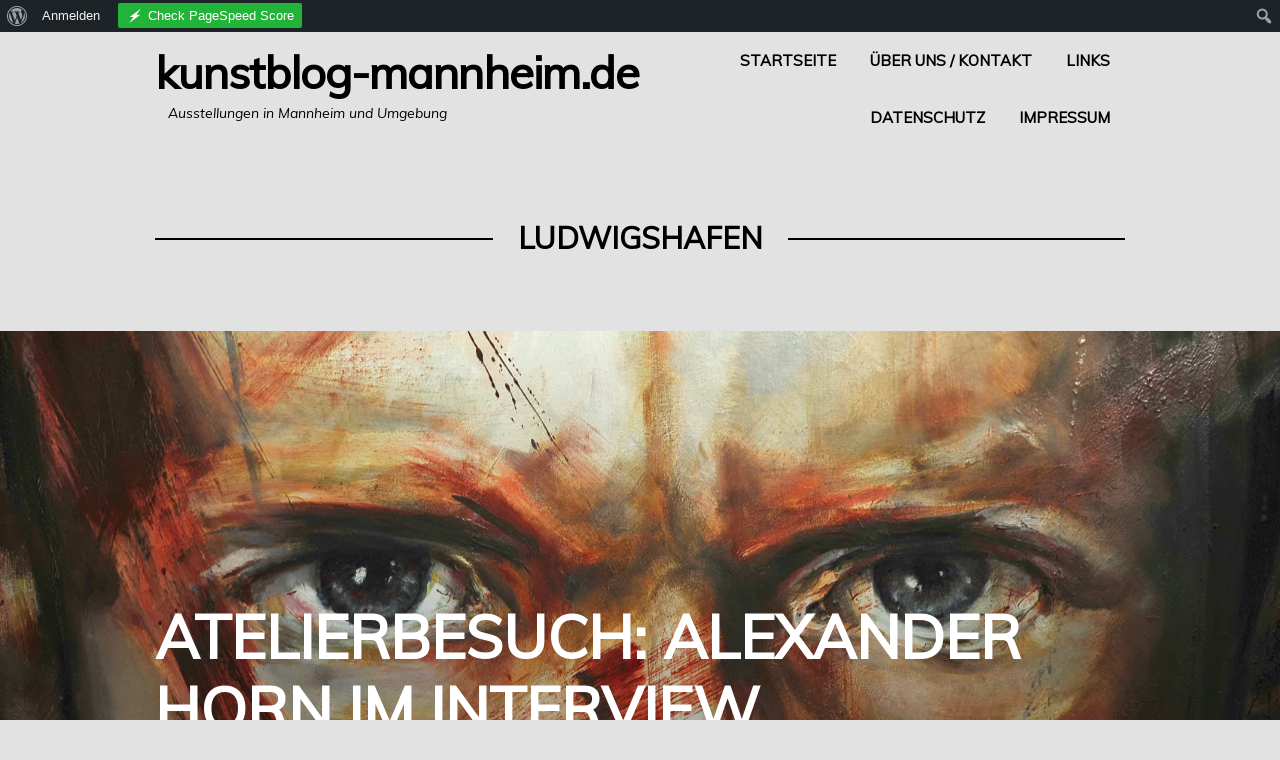

--- FILE ---
content_type: text/html; charset=UTF-8
request_url: http://www.kunstblog-mannheim.de/tag/ludwigshafen/
body_size: 13519
content:
<!DOCTYPE html>
<html lang="de">
<head>
<meta charset="UTF-8">
<meta name="viewport" content="width=device-width, initial-scale=1">
<link rel="profile" href="http://gmpg.org/xfn/11">
<link rel="pingback" href="http://www.kunstblog-mannheim.de/xmlrpc.php">

<meta name='robots' content='index, follow, max-image-preview:large, max-snippet:-1, max-video-preview:-1' />

	<!-- This site is optimized with the Yoast SEO plugin v26.8 - https://yoast.com/product/yoast-seo-wordpress/ -->
	<title>Ludwigshafen Archive - Kunstblog-Mannheim.de</title>
	<link rel="canonical" href="http://www.kunstblog-mannheim.de/tag/ludwigshafen/" class="yoast-seo-meta-tag" />
	<meta property="og:locale" content="de_DE" class="yoast-seo-meta-tag" />
	<meta property="og:type" content="article" class="yoast-seo-meta-tag" />
	<meta property="og:title" content="Ludwigshafen Archive - Kunstblog-Mannheim.de" class="yoast-seo-meta-tag" />
	<meta property="og:url" content="http://www.kunstblog-mannheim.de/tag/ludwigshafen/" class="yoast-seo-meta-tag" />
	<meta property="og:site_name" content="Kunstblog-Mannheim.de" class="yoast-seo-meta-tag" />
	<meta name="twitter:card" content="summary_large_image" class="yoast-seo-meta-tag" />
	<script type="application/ld+json" class="yoast-schema-graph">{"@context":"https://schema.org","@graph":[{"@type":"CollectionPage","@id":"http://www.kunstblog-mannheim.de/tag/ludwigshafen/","url":"http://www.kunstblog-mannheim.de/tag/ludwigshafen/","name":"Ludwigshafen Archive - Kunstblog-Mannheim.de","isPartOf":{"@id":"https://www.kunstblog-mannheim.de/#website"},"primaryImageOfPage":{"@id":"http://www.kunstblog-mannheim.de/tag/ludwigshafen/#primaryimage"},"image":{"@id":"http://www.kunstblog-mannheim.de/tag/ludwigshafen/#primaryimage"},"thumbnailUrl":"https://i0.wp.com/www.kunstblog-mannheim.de/wp-content/uploads/2016/09/DSC4727.jpg?fit=4288%2C2848","breadcrumb":{"@id":"http://www.kunstblog-mannheim.de/tag/ludwigshafen/#breadcrumb"},"inLanguage":"de"},{"@type":"ImageObject","inLanguage":"de","@id":"http://www.kunstblog-mannheim.de/tag/ludwigshafen/#primaryimage","url":"https://i0.wp.com/www.kunstblog-mannheim.de/wp-content/uploads/2016/09/DSC4727.jpg?fit=4288%2C2848","contentUrl":"https://i0.wp.com/www.kunstblog-mannheim.de/wp-content/uploads/2016/09/DSC4727.jpg?fit=4288%2C2848","width":4288,"height":2848,"caption":"Atelier Ludwigshafen"},{"@type":"BreadcrumbList","@id":"http://www.kunstblog-mannheim.de/tag/ludwigshafen/#breadcrumb","itemListElement":[{"@type":"ListItem","position":1,"name":"Startseite","item":"https://www.kunstblog-mannheim.de/"},{"@type":"ListItem","position":2,"name":"Ludwigshafen"}]},{"@type":"WebSite","@id":"https://www.kunstblog-mannheim.de/#website","url":"https://www.kunstblog-mannheim.de/","name":"Kunstblog-Mannheim.de","description":"Ausstellungen in Mannheim und Umgebung","publisher":{"@id":"https://www.kunstblog-mannheim.de/#/schema/person/6f723b0fac4e9bed18a4c583daf7814c"},"potentialAction":[{"@type":"SearchAction","target":{"@type":"EntryPoint","urlTemplate":"https://www.kunstblog-mannheim.de/?s={search_term_string}"},"query-input":{"@type":"PropertyValueSpecification","valueRequired":true,"valueName":"search_term_string"}}],"inLanguage":"de"},{"@type":["Person","Organization"],"@id":"https://www.kunstblog-mannheim.de/#/schema/person/6f723b0fac4e9bed18a4c583daf7814c","name":"MichaUli","image":{"@type":"ImageObject","inLanguage":"de","@id":"https://www.kunstblog-mannheim.de/#/schema/person/image/","url":"//www.gravatar.com/avatar/4df662879f843054c2096bfef0aa7f75?s=96&#038;r=g&#038;d=mm","contentUrl":"//www.gravatar.com/avatar/4df662879f843054c2096bfef0aa7f75?s=96&#038;r=g&#038;d=mm","caption":"MichaUli"},"logo":{"@id":"https://www.kunstblog-mannheim.de/#/schema/person/image/"},"sameAs":["https://www.facebook.com/kunstblogmannheim","@kunstblog_mannheim"]}]}</script>
	<!-- / Yoast SEO plugin. -->


<link rel='dns-prefetch' href='//secure.gravatar.com' />
<link rel='dns-prefetch' href='//stats.wp.com' />
<link rel='dns-prefetch' href='//fonts.googleapis.com' />
<link rel='dns-prefetch' href='//v0.wordpress.com' />
<link rel='preconnect' href='//i0.wp.com' />
<link rel="alternate" type="application/rss+xml" title="Kunstblog-Mannheim.de &raquo; Feed" href="http://www.kunstblog-mannheim.de/feed/" />
<link rel="alternate" type="application/rss+xml" title="Kunstblog-Mannheim.de &raquo; Kommentar-Feed" href="http://www.kunstblog-mannheim.de/comments/feed/" />
<link rel="alternate" type="application/rss+xml" title="Kunstblog-Mannheim.de &raquo; Schlagwort-Feed zu Ludwigshafen" href="http://www.kunstblog-mannheim.de/tag/ludwigshafen/feed/" />
<style id='wp-img-auto-sizes-contain-inline-css' type='text/css'>
img:is([sizes=auto i],[sizes^="auto," i]){contain-intrinsic-size:3000px 1500px}
/*# sourceURL=wp-img-auto-sizes-contain-inline-css */
</style>
<link rel='stylesheet' id='twb-open-sans-css' href='https://fonts.googleapis.com/css?family=Open+Sans%3A300%2C400%2C500%2C600%2C700%2C800&#038;display=swap&#038;ver=6.9' type='text/css' media='all' />
<link rel='stylesheet' id='twbbwg-global-css' href='http://www.kunstblog-mannheim.de/wp-content/plugins/photo-gallery/booster/assets/css/global.css?ver=1.0.0' type='text/css' media='all' />
<link rel='stylesheet' id='dashicons-css' href='http://www.kunstblog-mannheim.de/wp-includes/css/dashicons.min.css?ver=6.9' type='text/css' media='all' />
<link rel='stylesheet' id='admin-bar-css' href='http://www.kunstblog-mannheim.de/wp-includes/css/admin-bar.min.css?ver=6.9' type='text/css' media='all' />
<style id='admin-bar-inline-css' type='text/css'>

		@media screen { html { margin-top: 32px !important; } }
		@media screen and ( max-width: 782px ) { html { margin-top: 46px !important; } }
	
@media print { #wpadminbar { display:none; } }

			.admin-bar {
				position: inherit !important;
				top: auto !important;
			}
			.admin-bar .goog-te-banner-frame {
				top: 32px !important
			}
			@media screen and (max-width: 782px) {
				.admin-bar .goog-te-banner-frame {
					top: 46px !important;
				}
			}
			@media screen and (max-width: 480px) {
				.admin-bar .goog-te-banner-frame {
					position: absolute;
				}
			}
		
/*# sourceURL=admin-bar-inline-css */
</style>
<style id='wp-emoji-styles-inline-css' type='text/css'>

	img.wp-smiley, img.emoji {
		display: inline !important;
		border: none !important;
		box-shadow: none !important;
		height: 1em !important;
		width: 1em !important;
		margin: 0 0.07em !important;
		vertical-align: -0.1em !important;
		background: none !important;
		padding: 0 !important;
	}
/*# sourceURL=wp-emoji-styles-inline-css */
</style>
<style id='wp-block-library-inline-css' type='text/css'>
:root{--wp-block-synced-color:#7a00df;--wp-block-synced-color--rgb:122,0,223;--wp-bound-block-color:var(--wp-block-synced-color);--wp-editor-canvas-background:#ddd;--wp-admin-theme-color:#007cba;--wp-admin-theme-color--rgb:0,124,186;--wp-admin-theme-color-darker-10:#006ba1;--wp-admin-theme-color-darker-10--rgb:0,107,160.5;--wp-admin-theme-color-darker-20:#005a87;--wp-admin-theme-color-darker-20--rgb:0,90,135;--wp-admin-border-width-focus:2px}@media (min-resolution:192dpi){:root{--wp-admin-border-width-focus:1.5px}}.wp-element-button{cursor:pointer}:root .has-very-light-gray-background-color{background-color:#eee}:root .has-very-dark-gray-background-color{background-color:#313131}:root .has-very-light-gray-color{color:#eee}:root .has-very-dark-gray-color{color:#313131}:root .has-vivid-green-cyan-to-vivid-cyan-blue-gradient-background{background:linear-gradient(135deg,#00d084,#0693e3)}:root .has-purple-crush-gradient-background{background:linear-gradient(135deg,#34e2e4,#4721fb 50%,#ab1dfe)}:root .has-hazy-dawn-gradient-background{background:linear-gradient(135deg,#faaca8,#dad0ec)}:root .has-subdued-olive-gradient-background{background:linear-gradient(135deg,#fafae1,#67a671)}:root .has-atomic-cream-gradient-background{background:linear-gradient(135deg,#fdd79a,#004a59)}:root .has-nightshade-gradient-background{background:linear-gradient(135deg,#330968,#31cdcf)}:root .has-midnight-gradient-background{background:linear-gradient(135deg,#020381,#2874fc)}:root{--wp--preset--font-size--normal:16px;--wp--preset--font-size--huge:42px}.has-regular-font-size{font-size:1em}.has-larger-font-size{font-size:2.625em}.has-normal-font-size{font-size:var(--wp--preset--font-size--normal)}.has-huge-font-size{font-size:var(--wp--preset--font-size--huge)}.has-text-align-center{text-align:center}.has-text-align-left{text-align:left}.has-text-align-right{text-align:right}.has-fit-text{white-space:nowrap!important}#end-resizable-editor-section{display:none}.aligncenter{clear:both}.items-justified-left{justify-content:flex-start}.items-justified-center{justify-content:center}.items-justified-right{justify-content:flex-end}.items-justified-space-between{justify-content:space-between}.screen-reader-text{border:0;clip-path:inset(50%);height:1px;margin:-1px;overflow:hidden;padding:0;position:absolute;width:1px;word-wrap:normal!important}.screen-reader-text:focus{background-color:#ddd;clip-path:none;color:#444;display:block;font-size:1em;height:auto;left:5px;line-height:normal;padding:15px 23px 14px;text-decoration:none;top:5px;width:auto;z-index:100000}html :where(.has-border-color){border-style:solid}html :where([style*=border-top-color]){border-top-style:solid}html :where([style*=border-right-color]){border-right-style:solid}html :where([style*=border-bottom-color]){border-bottom-style:solid}html :where([style*=border-left-color]){border-left-style:solid}html :where([style*=border-width]){border-style:solid}html :where([style*=border-top-width]){border-top-style:solid}html :where([style*=border-right-width]){border-right-style:solid}html :where([style*=border-bottom-width]){border-bottom-style:solid}html :where([style*=border-left-width]){border-left-style:solid}html :where(img[class*=wp-image-]){height:auto;max-width:100%}:where(figure){margin:0 0 1em}html :where(.is-position-sticky){--wp-admin--admin-bar--position-offset:var(--wp-admin--admin-bar--height,0px)}@media screen and (max-width:600px){html :where(.is-position-sticky){--wp-admin--admin-bar--position-offset:0px}}

/*# sourceURL=wp-block-library-inline-css */
</style><style id='global-styles-inline-css' type='text/css'>
:root{--wp--preset--aspect-ratio--square: 1;--wp--preset--aspect-ratio--4-3: 4/3;--wp--preset--aspect-ratio--3-4: 3/4;--wp--preset--aspect-ratio--3-2: 3/2;--wp--preset--aspect-ratio--2-3: 2/3;--wp--preset--aspect-ratio--16-9: 16/9;--wp--preset--aspect-ratio--9-16: 9/16;--wp--preset--color--black: #000000;--wp--preset--color--cyan-bluish-gray: #abb8c3;--wp--preset--color--white: #ffffff;--wp--preset--color--pale-pink: #f78da7;--wp--preset--color--vivid-red: #cf2e2e;--wp--preset--color--luminous-vivid-orange: #ff6900;--wp--preset--color--luminous-vivid-amber: #fcb900;--wp--preset--color--light-green-cyan: #7bdcb5;--wp--preset--color--vivid-green-cyan: #00d084;--wp--preset--color--pale-cyan-blue: #8ed1fc;--wp--preset--color--vivid-cyan-blue: #0693e3;--wp--preset--color--vivid-purple: #9b51e0;--wp--preset--gradient--vivid-cyan-blue-to-vivid-purple: linear-gradient(135deg,rgb(6,147,227) 0%,rgb(155,81,224) 100%);--wp--preset--gradient--light-green-cyan-to-vivid-green-cyan: linear-gradient(135deg,rgb(122,220,180) 0%,rgb(0,208,130) 100%);--wp--preset--gradient--luminous-vivid-amber-to-luminous-vivid-orange: linear-gradient(135deg,rgb(252,185,0) 0%,rgb(255,105,0) 100%);--wp--preset--gradient--luminous-vivid-orange-to-vivid-red: linear-gradient(135deg,rgb(255,105,0) 0%,rgb(207,46,46) 100%);--wp--preset--gradient--very-light-gray-to-cyan-bluish-gray: linear-gradient(135deg,rgb(238,238,238) 0%,rgb(169,184,195) 100%);--wp--preset--gradient--cool-to-warm-spectrum: linear-gradient(135deg,rgb(74,234,220) 0%,rgb(151,120,209) 20%,rgb(207,42,186) 40%,rgb(238,44,130) 60%,rgb(251,105,98) 80%,rgb(254,248,76) 100%);--wp--preset--gradient--blush-light-purple: linear-gradient(135deg,rgb(255,206,236) 0%,rgb(152,150,240) 100%);--wp--preset--gradient--blush-bordeaux: linear-gradient(135deg,rgb(254,205,165) 0%,rgb(254,45,45) 50%,rgb(107,0,62) 100%);--wp--preset--gradient--luminous-dusk: linear-gradient(135deg,rgb(255,203,112) 0%,rgb(199,81,192) 50%,rgb(65,88,208) 100%);--wp--preset--gradient--pale-ocean: linear-gradient(135deg,rgb(255,245,203) 0%,rgb(182,227,212) 50%,rgb(51,167,181) 100%);--wp--preset--gradient--electric-grass: linear-gradient(135deg,rgb(202,248,128) 0%,rgb(113,206,126) 100%);--wp--preset--gradient--midnight: linear-gradient(135deg,rgb(2,3,129) 0%,rgb(40,116,252) 100%);--wp--preset--font-size--small: 13px;--wp--preset--font-size--medium: 20px;--wp--preset--font-size--large: 36px;--wp--preset--font-size--x-large: 42px;--wp--preset--spacing--20: 0.44rem;--wp--preset--spacing--30: 0.67rem;--wp--preset--spacing--40: 1rem;--wp--preset--spacing--50: 1.5rem;--wp--preset--spacing--60: 2.25rem;--wp--preset--spacing--70: 3.38rem;--wp--preset--spacing--80: 5.06rem;--wp--preset--shadow--natural: 6px 6px 9px rgba(0, 0, 0, 0.2);--wp--preset--shadow--deep: 12px 12px 50px rgba(0, 0, 0, 0.4);--wp--preset--shadow--sharp: 6px 6px 0px rgba(0, 0, 0, 0.2);--wp--preset--shadow--outlined: 6px 6px 0px -3px rgb(255, 255, 255), 6px 6px rgb(0, 0, 0);--wp--preset--shadow--crisp: 6px 6px 0px rgb(0, 0, 0);}:where(.is-layout-flex){gap: 0.5em;}:where(.is-layout-grid){gap: 0.5em;}body .is-layout-flex{display: flex;}.is-layout-flex{flex-wrap: wrap;align-items: center;}.is-layout-flex > :is(*, div){margin: 0;}body .is-layout-grid{display: grid;}.is-layout-grid > :is(*, div){margin: 0;}:where(.wp-block-columns.is-layout-flex){gap: 2em;}:where(.wp-block-columns.is-layout-grid){gap: 2em;}:where(.wp-block-post-template.is-layout-flex){gap: 1.25em;}:where(.wp-block-post-template.is-layout-grid){gap: 1.25em;}.has-black-color{color: var(--wp--preset--color--black) !important;}.has-cyan-bluish-gray-color{color: var(--wp--preset--color--cyan-bluish-gray) !important;}.has-white-color{color: var(--wp--preset--color--white) !important;}.has-pale-pink-color{color: var(--wp--preset--color--pale-pink) !important;}.has-vivid-red-color{color: var(--wp--preset--color--vivid-red) !important;}.has-luminous-vivid-orange-color{color: var(--wp--preset--color--luminous-vivid-orange) !important;}.has-luminous-vivid-amber-color{color: var(--wp--preset--color--luminous-vivid-amber) !important;}.has-light-green-cyan-color{color: var(--wp--preset--color--light-green-cyan) !important;}.has-vivid-green-cyan-color{color: var(--wp--preset--color--vivid-green-cyan) !important;}.has-pale-cyan-blue-color{color: var(--wp--preset--color--pale-cyan-blue) !important;}.has-vivid-cyan-blue-color{color: var(--wp--preset--color--vivid-cyan-blue) !important;}.has-vivid-purple-color{color: var(--wp--preset--color--vivid-purple) !important;}.has-black-background-color{background-color: var(--wp--preset--color--black) !important;}.has-cyan-bluish-gray-background-color{background-color: var(--wp--preset--color--cyan-bluish-gray) !important;}.has-white-background-color{background-color: var(--wp--preset--color--white) !important;}.has-pale-pink-background-color{background-color: var(--wp--preset--color--pale-pink) !important;}.has-vivid-red-background-color{background-color: var(--wp--preset--color--vivid-red) !important;}.has-luminous-vivid-orange-background-color{background-color: var(--wp--preset--color--luminous-vivid-orange) !important;}.has-luminous-vivid-amber-background-color{background-color: var(--wp--preset--color--luminous-vivid-amber) !important;}.has-light-green-cyan-background-color{background-color: var(--wp--preset--color--light-green-cyan) !important;}.has-vivid-green-cyan-background-color{background-color: var(--wp--preset--color--vivid-green-cyan) !important;}.has-pale-cyan-blue-background-color{background-color: var(--wp--preset--color--pale-cyan-blue) !important;}.has-vivid-cyan-blue-background-color{background-color: var(--wp--preset--color--vivid-cyan-blue) !important;}.has-vivid-purple-background-color{background-color: var(--wp--preset--color--vivid-purple) !important;}.has-black-border-color{border-color: var(--wp--preset--color--black) !important;}.has-cyan-bluish-gray-border-color{border-color: var(--wp--preset--color--cyan-bluish-gray) !important;}.has-white-border-color{border-color: var(--wp--preset--color--white) !important;}.has-pale-pink-border-color{border-color: var(--wp--preset--color--pale-pink) !important;}.has-vivid-red-border-color{border-color: var(--wp--preset--color--vivid-red) !important;}.has-luminous-vivid-orange-border-color{border-color: var(--wp--preset--color--luminous-vivid-orange) !important;}.has-luminous-vivid-amber-border-color{border-color: var(--wp--preset--color--luminous-vivid-amber) !important;}.has-light-green-cyan-border-color{border-color: var(--wp--preset--color--light-green-cyan) !important;}.has-vivid-green-cyan-border-color{border-color: var(--wp--preset--color--vivid-green-cyan) !important;}.has-pale-cyan-blue-border-color{border-color: var(--wp--preset--color--pale-cyan-blue) !important;}.has-vivid-cyan-blue-border-color{border-color: var(--wp--preset--color--vivid-cyan-blue) !important;}.has-vivid-purple-border-color{border-color: var(--wp--preset--color--vivid-purple) !important;}.has-vivid-cyan-blue-to-vivid-purple-gradient-background{background: var(--wp--preset--gradient--vivid-cyan-blue-to-vivid-purple) !important;}.has-light-green-cyan-to-vivid-green-cyan-gradient-background{background: var(--wp--preset--gradient--light-green-cyan-to-vivid-green-cyan) !important;}.has-luminous-vivid-amber-to-luminous-vivid-orange-gradient-background{background: var(--wp--preset--gradient--luminous-vivid-amber-to-luminous-vivid-orange) !important;}.has-luminous-vivid-orange-to-vivid-red-gradient-background{background: var(--wp--preset--gradient--luminous-vivid-orange-to-vivid-red) !important;}.has-very-light-gray-to-cyan-bluish-gray-gradient-background{background: var(--wp--preset--gradient--very-light-gray-to-cyan-bluish-gray) !important;}.has-cool-to-warm-spectrum-gradient-background{background: var(--wp--preset--gradient--cool-to-warm-spectrum) !important;}.has-blush-light-purple-gradient-background{background: var(--wp--preset--gradient--blush-light-purple) !important;}.has-blush-bordeaux-gradient-background{background: var(--wp--preset--gradient--blush-bordeaux) !important;}.has-luminous-dusk-gradient-background{background: var(--wp--preset--gradient--luminous-dusk) !important;}.has-pale-ocean-gradient-background{background: var(--wp--preset--gradient--pale-ocean) !important;}.has-electric-grass-gradient-background{background: var(--wp--preset--gradient--electric-grass) !important;}.has-midnight-gradient-background{background: var(--wp--preset--gradient--midnight) !important;}.has-small-font-size{font-size: var(--wp--preset--font-size--small) !important;}.has-medium-font-size{font-size: var(--wp--preset--font-size--medium) !important;}.has-large-font-size{font-size: var(--wp--preset--font-size--large) !important;}.has-x-large-font-size{font-size: var(--wp--preset--font-size--x-large) !important;}
/*# sourceURL=global-styles-inline-css */
</style>

<style id='classic-theme-styles-inline-css' type='text/css'>
/*! This file is auto-generated */
.wp-block-button__link{color:#fff;background-color:#32373c;border-radius:9999px;box-shadow:none;text-decoration:none;padding:calc(.667em + 2px) calc(1.333em + 2px);font-size:1.125em}.wp-block-file__button{background:#32373c;color:#fff;text-decoration:none}
/*# sourceURL=/wp-includes/css/classic-themes.min.css */
</style>
<link rel='stylesheet' id='bp-admin-bar-css' href='http://www.kunstblog-mannheim.de/wp-content/plugins/buddypress/bp-core/css/admin-bar.min.css?ver=14.4.0' type='text/css' media='all' />
<link rel='stylesheet' id='bwg_fonts-css' href='http://www.kunstblog-mannheim.de/wp-content/plugins/photo-gallery/css/bwg-fonts/fonts.css?ver=0.0.1' type='text/css' media='all' />
<link rel='stylesheet' id='sumoselect-css' href='http://www.kunstblog-mannheim.de/wp-content/plugins/photo-gallery/css/sumoselect.min.css?ver=3.4.6' type='text/css' media='all' />
<link rel='stylesheet' id='mCustomScrollbar-css' href='http://www.kunstblog-mannheim.de/wp-content/plugins/photo-gallery/css/jquery.mCustomScrollbar.min.css?ver=3.1.5' type='text/css' media='all' />
<link rel='stylesheet' id='bwg_frontend-css' href='http://www.kunstblog-mannheim.de/wp-content/plugins/photo-gallery/css/styles.min.css?ver=1.8.37' type='text/css' media='all' />
<link rel='stylesheet' id='blink-google-fonts-css' href='//fonts.googleapis.com/css?family=Muli%3Aregular%2Citalic%26subset%3Dlatin%2Clatin&#038;ver=1.0.6' type='text/css' media='all' />
<link rel='stylesheet' id='genericons-css' href='http://www.kunstblog-mannheim.de/wp-content/plugins/jetpack/_inc/genericons/genericons/genericons.css?ver=3.1' type='text/css' media='all' />
<link rel='stylesheet' id='blink-style-css' href='http://www.kunstblog-mannheim.de/wp-content/themes/blink/style.css?ver=1.0.6' type='text/css' media='screen' />
<script type="text/javascript" src="http://www.kunstblog-mannheim.de/wp-includes/js/jquery/jquery.min.js?ver=3.7.1" id="jquery-core-js"></script>
<script type="text/javascript" src="http://www.kunstblog-mannheim.de/wp-includes/js/jquery/jquery-migrate.min.js?ver=3.4.1" id="jquery-migrate-js"></script>
<script type="text/javascript" src="http://www.kunstblog-mannheim.de/wp-content/plugins/photo-gallery/booster/assets/js/circle-progress.js?ver=1.2.2" id="twbbwg-circle-js"></script>
<script type="text/javascript" id="twbbwg-global-js-extra">
/* <![CDATA[ */
var twb = {"nonce":"3f6c4414b7","ajax_url":"http://www.kunstblog-mannheim.de/wp-admin/admin-ajax.php","plugin_url":"http://www.kunstblog-mannheim.de/wp-content/plugins/photo-gallery/booster","href":"http://www.kunstblog-mannheim.de/wp-admin/admin.php?page=twbbwg_photo-gallery"};
var twb = {"nonce":"3f6c4414b7","ajax_url":"http://www.kunstblog-mannheim.de/wp-admin/admin-ajax.php","plugin_url":"http://www.kunstblog-mannheim.de/wp-content/plugins/photo-gallery/booster","href":"http://www.kunstblog-mannheim.de/wp-admin/admin.php?page=twbbwg_photo-gallery"};
//# sourceURL=twbbwg-global-js-extra
/* ]]> */
</script>
<script type="text/javascript" src="http://www.kunstblog-mannheim.de/wp-content/plugins/photo-gallery/booster/assets/js/global.js?ver=1.0.0" id="twbbwg-global-js"></script>
<script type="text/javascript" src="http://www.kunstblog-mannheim.de/wp-content/plugins/photo-gallery/js/jquery.sumoselect.min.js?ver=3.4.6" id="sumoselect-js"></script>
<script type="text/javascript" src="http://www.kunstblog-mannheim.de/wp-content/plugins/photo-gallery/js/tocca.min.js?ver=2.0.9" id="bwg_mobile-js"></script>
<script type="text/javascript" src="http://www.kunstblog-mannheim.de/wp-content/plugins/photo-gallery/js/jquery.mCustomScrollbar.concat.min.js?ver=3.1.5" id="mCustomScrollbar-js"></script>
<script type="text/javascript" src="http://www.kunstblog-mannheim.de/wp-content/plugins/photo-gallery/js/jquery.fullscreen.min.js?ver=0.6.0" id="jquery-fullscreen-js"></script>
<script type="text/javascript" id="bwg_frontend-js-extra">
/* <![CDATA[ */
var bwg_objectsL10n = {"bwg_field_required":"Feld ist erforderlich.","bwg_mail_validation":"Dies ist keine g\u00fcltige E-Mail-Adresse.","bwg_search_result":"Es gibt keine Bilder, die deiner Suche entsprechen.","bwg_select_tag":"Select Tag","bwg_order_by":"Order By","bwg_search":"Suchen","bwg_show_ecommerce":"Show Ecommerce","bwg_hide_ecommerce":"Hide Ecommerce","bwg_show_comments":"Kommentare anzeigen","bwg_hide_comments":"Kommentare ausblenden","bwg_restore":"Wiederherstellen","bwg_maximize":"Maximieren","bwg_fullscreen":"Vollbild","bwg_exit_fullscreen":"Vollbild verlassen","bwg_search_tag":"SEARCH...","bwg_tag_no_match":"No tags found","bwg_all_tags_selected":"All tags selected","bwg_tags_selected":"tags selected","play":"Wiedergeben","pause":"Pause","is_pro":"","bwg_play":"Wiedergeben","bwg_pause":"Pause","bwg_hide_info":"Info ausblenden","bwg_show_info":"Info anzeigen","bwg_hide_rating":"Hide rating","bwg_show_rating":"Show rating","ok":"Ok","cancel":"Cancel","select_all":"Select all","lazy_load":"0","lazy_loader":"http://www.kunstblog-mannheim.de/wp-content/plugins/photo-gallery/images/ajax_loader.png","front_ajax":"0","bwg_tag_see_all":"see all tags","bwg_tag_see_less":"see less tags"};
//# sourceURL=bwg_frontend-js-extra
/* ]]> */
</script>
<script type="text/javascript" src="http://www.kunstblog-mannheim.de/wp-content/plugins/photo-gallery/js/scripts.min.js?ver=1.8.37" id="bwg_frontend-js"></script>
<script type="text/javascript" src="http://www.kunstblog-mannheim.de/wp-content/plugins/stop-user-enumeration/frontend/js/frontend.js?ver=1.7.5" id="stop-user-enumeration-js" defer="defer" data-wp-strategy="defer"></script>
<link rel="https://api.w.org/" href="http://www.kunstblog-mannheim.de/wp-json/" /><link rel="alternate" title="JSON" type="application/json" href="http://www.kunstblog-mannheim.de/wp-json/wp/v2/tags/144" /><link rel="EditURI" type="application/rsd+xml" title="RSD" href="http://www.kunstblog-mannheim.de/xmlrpc.php?rsd" />
<meta name="generator" content="WordPress 6.9" />

	<script type="text/javascript">var ajaxurl = 'http://www.kunstblog-mannheim.de/wp-admin/admin-ajax.php';</script>

<style>[class*=" icon-oc-"],[class^=icon-oc-]{speak:none;font-style:normal;font-weight:400;font-variant:normal;text-transform:none;line-height:1;-webkit-font-smoothing:antialiased;-moz-osx-font-smoothing:grayscale}.icon-oc-one-com-white-32px-fill:before{content:"901"}.icon-oc-one-com:before{content:"900"}#one-com-icon,.toplevel_page_onecom-wp .wp-menu-image{speak:none;display:flex;align-items:center;justify-content:center;text-transform:none;line-height:1;-webkit-font-smoothing:antialiased;-moz-osx-font-smoothing:grayscale}.onecom-wp-admin-bar-item>a,.toplevel_page_onecom-wp>.wp-menu-name{font-size:16px;font-weight:400;line-height:1}.toplevel_page_onecom-wp>.wp-menu-name img{width:69px;height:9px;}.wp-submenu-wrap.wp-submenu>.wp-submenu-head>img{width:88px;height:auto}.onecom-wp-admin-bar-item>a img{height:7px!important}.onecom-wp-admin-bar-item>a img,.toplevel_page_onecom-wp>.wp-menu-name img{opacity:.8}.onecom-wp-admin-bar-item.hover>a img,.toplevel_page_onecom-wp.wp-has-current-submenu>.wp-menu-name img,li.opensub>a.toplevel_page_onecom-wp>.wp-menu-name img{opacity:1}#one-com-icon:before,.onecom-wp-admin-bar-item>a:before,.toplevel_page_onecom-wp>.wp-menu-image:before{content:'';position:static!important;background-color:rgba(240,245,250,.4);border-radius:102px;width:18px;height:18px;padding:0!important}.onecom-wp-admin-bar-item>a:before{width:14px;height:14px}.onecom-wp-admin-bar-item.hover>a:before,.toplevel_page_onecom-wp.opensub>a>.wp-menu-image:before,.toplevel_page_onecom-wp.wp-has-current-submenu>.wp-menu-image:before{background-color:#76b82a}.onecom-wp-admin-bar-item>a{display:inline-flex!important;align-items:center;justify-content:center}#one-com-logo-wrapper{font-size:4em}#one-com-icon{vertical-align:middle}.imagify-welcome{display:none !important;}</style>		<style>

			.ocuc_toggle_settings.ocuc_setting_is_on > a > span {
				color: #E85E0F;
			}

			.ocuc_toggle_settings.ocuc_setting_is_on > a:hover > span {
				color: #72AEE6;
			}

			.ocuc_toggle_settings.ocuc_setting_is_on > a::before {
				content: url(http://www.kunstblog-mannheim.de/wp-content/plugins/onecom-under-construction/assets/images/ocuc-on.svg);
			}

			.ocuc_toggle_settings.ocuc_setting_is_on > a:hover::before {
				content: url(http://www.kunstblog-mannheim.de/wp-content/plugins/onecom-under-construction/assets/images/ocuc-hover.svg);
			}

			.ocuc_toggle_settings.ocuc_setting_is_off > a::before {
				content: url(http://www.kunstblog-mannheim.de/wp-content/plugins/onecom-under-construction/assets/images/ocuc-off.svg);
			}

			.ocuc_toggle_settings.ocuc_setting_is_off > a:hover::before {
				content: url(http://www.kunstblog-mannheim.de/wp-content/plugins/onecom-under-construction/assets/images/ocuc-hover.svg);
			}

			.ocuc_toggle_settings.ocuc_setting_is_on > a::before,
			.ocuc_toggle_settings.ocuc_setting_is_off > a::before {
				margin-right: 10px !important;
				margin-top:2px;
				width:20px;
			}
		</style>
				<style>img#wpstats{display:none}</style>
		<style type="text/css">.recentcomments a{display:inline !important;padding:0 !important;margin:0 !important;}</style><style type="text/css" id="custom-background-css">
body.custom-background { background-color: #e2e2e2; }
</style>
	
<!-- Begin Blink Custom CSS -->
<style type="text/css" id="blink-custom-css">
.post-1160{background-image:url(https://i0.wp.com/www.kunstblog-mannheim.de/wp-content/uploads/2016/09/DSC4727.jpg?fit=1700%2C1129);}body.mce-content-body,.page-links span:not(.page-numbers),.block-title span:not(.page-numbers),.archive-title span:not(.page-numbers),.comments-area > .comment-respond .comment-reply-title span:not(.page-numbers){background-color:#e2e2e2;}.color-accent-text,a,#infinite-handle:hover span{color:#6eafa6;}body,button,.button,input,select,textarea{color:#000000;}h1,h2,h3,h4,h5,h6,th,label,button,.button,input[type="button"],input[type="reset"],input[type="submit"],.stag-button,.page-links,.tags-label,.entry-meta,.no-comments,.nav-links [rel],.main-navigation,.stag-toggle-title,.sticky-post-label,.menu-toggle__label,.comment-list .comment-author{font-family:"Muli","Helvetica Neue",Helvetica,Arial,sans-serif;}body,.font-body,input,select,textarea,.entry-subtitle{font-family:"Muli","Helvetica Neue",Helvetica,Arial,sans-serif;}
</style>
<!-- End Blink Custom CSS -->
<link rel="icon" href="https://i0.wp.com/www.kunstblog-mannheim.de/wp-content/uploads/2016/04/Kunstblog_f%C3%BCr-facebook_klein.jpg?fit=32%2C32" sizes="32x32" />
<link rel="icon" href="https://i0.wp.com/www.kunstblog-mannheim.de/wp-content/uploads/2016/04/Kunstblog_f%C3%BCr-facebook_klein.jpg?fit=192%2C192" sizes="192x192" />
<link rel="apple-touch-icon" href="https://i0.wp.com/www.kunstblog-mannheim.de/wp-content/uploads/2016/04/Kunstblog_f%C3%BCr-facebook_klein.jpg?fit=180%2C180" />
<meta name="msapplication-TileImage" content="https://i0.wp.com/www.kunstblog-mannheim.de/wp-content/uploads/2016/04/Kunstblog_f%C3%BCr-facebook_klein.jpg?fit=270%2C270" />
</head>

<body class="bp-legacy archive tag tag-ludwigshafen tag-144 admin-bar no-customize-support custom-background wp-theme-blink layout-odd">
<div id="page" class="hfeed site">
	<a class="skip-link screen-reader-text" href="#content">Skip to content</a>

	<header id="masthead" class="site-header" role="banner">
		<div class="inner-block">
			<div class="site-branding">
									<h1 class="site-title">
													<a href="http://www.kunstblog-mannheim.de/" rel="home">
								Kunstblog-Mannheim.de							</a>
											</h1>
											<span class="site-description">
							Ausstellungen in Mannheim und Umgebung						</span>
												</div>

			<button id="menu-toggle" class="menu-toggle">
				<span class="menu-toggle__label">Menu</span>
				<span class="genericon genericon-menu"></span>
			</button>

			<nav id="site-navigation" class="main-navigation" role="navigation">
				<ul id="menu-menu-1" class="primary-menu"><li id="menu-item-38" class="menu-item menu-item-type-custom menu-item-object-custom menu-item-home menu-item-38"><a href="http://www.kunstblog-mannheim.de/">Startseite</a></li>
<li id="menu-item-88" class="menu-item menu-item-type-post_type menu-item-object-page menu-item-88"><a href="http://www.kunstblog-mannheim.de/ueber-uns-2/">Über uns / Kontakt</a></li>
<li id="menu-item-102" class="menu-item menu-item-type-post_type menu-item-object-page menu-item-102"><a href="http://www.kunstblog-mannheim.de/links/">Links</a></li>
<li id="menu-item-39" class="menu-item menu-item-type-post_type menu-item-object-page menu-item-39"><a href="http://www.kunstblog-mannheim.de/datenschutz/">Datenschutz</a></li>
<li id="menu-item-40" class="menu-item menu-item-type-post_type menu-item-object-page menu-item-40"><a href="http://www.kunstblog-mannheim.de/impressum/">Impressum</a></li>
</ul>			</nav><!-- #site-navigation -->
		</div>
	</header><!-- #masthead -->

	<div id="content" class="site-content">

	<section id="primary" class="content-area">
		<main id="main" class="site-main posts-list" role="main">

		
			<header class="page-header">
				<h1 class="archive-title">
					<span>
					Ludwigshafen					</span>
				</h1>
							</header><!-- .page-header -->

						
				
<article id="post-1160" class="post-1160 post type-post status-publish format-standard has-post-thumbnail hentry category-atelierbesuch category-interview tag-alexander-horn tag-atelierbesuch tag-ludwigshafen tag-malerei post-grid">
	<div class="post-grid-content">
		<a href="http://www.kunstblog-mannheim.de/2016/09/05/atelierbesuch-alexander-horn-im-interview/" class="item-link"></a>

		<div class="text-container">
			<header class="entry-header">
				
				<h1 class="entry-title"><a href="http://www.kunstblog-mannheim.de/2016/09/05/atelierbesuch-alexander-horn-im-interview/" rel="bookmark">Atelierbesuch: Alexander Horn im Interview</a></h1>			</header><!-- .entry-header -->

			<footer class="entry-footer">
				<span class="posted-on">Published <a href="http://www.kunstblog-mannheim.de/2016/09/05/atelierbesuch-alexander-horn-im-interview/" rel="bookmark"><time class="entry-date published" datetime="2016-09-05T19:56:31+02:00">5. September 2016</time><time class="updated" datetime="2017-09-27T09:07:07+02:00">27. September 2017</time></a></span><span class="byline"> by <span class="author vcard"><a class="url fn n" href="http://www.kunstblog-mannheim.de/author/michauli/">MichaUli</a></span></span>
				<span class="cat-links">in <a href="http://www.kunstblog-mannheim.de/category/atelierbesuch/" rel="category tag">Atelierbesuch</a>, <a href="http://www.kunstblog-mannheim.de/category/interview/" rel="category tag">Interview</a></span><div><span class="comments-link"><a href="http://www.kunstblog-mannheim.de/2016/09/05/atelierbesuch-alexander-horn-im-interview/#respond">Leave a comment</a></span></div>			</footer><!-- .entry-footer -->
		</div>

		<div class="overlay"></div>
	</div>
</article><!-- #post-## -->

			
			
		
		</main><!-- #main -->
	</section><!-- #primary -->


	</div><!-- #content -->

	<footer id="colophon" class="site-footer" role="contentinfo">
		<div class="inner-block">
						<div class="widgets-container">
				<div id="footer-widgets-1" class="widget-area" role="complementary">
	<aside id="search-2" class="widget widget_search">
<form role="search" method="get" class="search-form" action="http://www.kunstblog-mannheim.de/">
	<label>
		<span class="screen-reader-text">Search for:</span>
		<input type="search" class="search-field" placeholder="Enter keyword and hit enter" value="" name="s" title="Search for:">
	</label>
	<button type="submit" class="search-submit">Search</button>
</form>
</aside>
		<aside id="recent-posts-2" class="widget widget_recent_entries">
		<h3 class="widget-title">Neueste Beiträge</h3>
		<ul>
											<li>
					<a href="http://www.kunstblog-mannheim.de/2025/10/10/atelierbesuch-bei-yo-ruehmer-pleinair-malerin/">&#8220;Atelierbesuch&#8221; bei: Yo Rühmer, Pleinair-Malerin</a>
									</li>
											<li>
					<a href="http://www.kunstblog-mannheim.de/2025/10/07/kirchner-lehmbruck-nolde-geschichten-des-expressionismus-in-mannheim-kunsthalle-mannheim/">Kirchner, Lehmbruck, Nolde. Geschichten des Expressionismus in Mannheim, Kunsthalle Mannheim</a>
									</li>
											<li>
					<a href="http://www.kunstblog-mannheim.de/2025/09/16/michael-volkmer-mannheimer-midcareer-award-fuer-bildende-kunst-port25-mannheim/">Michael Volkmer. Mannheimer Midcareer Award für Bildende Kunst, Port25 &#8211; Mannheim</a>
									</li>
											<li>
					<a href="http://www.kunstblog-mannheim.de/2025/07/05/20-jahre-kuenstlernachlaesse-mannheim/">20 Jahre Künstlernachlässe Mannheim</a>
									</li>
											<li>
					<a href="http://www.kunstblog-mannheim.de/2025/06/27/gaby-peters-next-level-mannheimer-kunstverein/">Gaby Peters. NEXT LEVEL, Mannheimer Kunstverein</a>
									</li>
					</ul>

		</aside><aside id="recent-comments-2" class="widget widget_recent_comments"><h3 class="widget-title">Neueste Kommentare</h3><ul id="recentcomments"><li class="recentcomments"><span class="comment-author-link"><a href="https://www.nikolauskriese.de" class="url" rel="ugc external nofollow">Nikolaus Kriese</a></span> bei <a href="http://www.kunstblog-mannheim.de/2025/06/04/atelierbesuch-bei-ruediger-krenkel/#comment-42566">Atelierbesuch bei: Rüdiger Krenkel</a></li><li class="recentcomments"><span class="comment-author-link"><a href="https://www.jwolf.de/" class="url" rel="ugc external nofollow">Elisabeth</a></span> bei <a href="http://www.kunstblog-mannheim.de/2016/03/26/eberhard-bitter-dabei-liegt-der-einzige-halt/#comment-23371">Eberhard Bitter, &#8220;Dabei liegt der einzige Halt&#8230;</a></li><li class="recentcomments"><span class="comment-author-link"><a href="https://www.architektur-vor-ort.de/lohmar.aspx" class="url" rel="ugc external nofollow">Kim</a></span> bei <a href="http://www.kunstblog-mannheim.de/2021/09/21/urbanitaet-in-bearbeitung-kv-ludwigshafen/#comment-16080">Urbanität in Bearbeitung, KV Ludwigshafen</a></li><li class="recentcomments"><span class="comment-author-link"><a href="https://www.argato.de" class="url" rel="ugc external nofollow">Sandra Becker</a></span> bei <a href="http://www.kunstblog-mannheim.de/2018/12/15/considering-finland-kv-lu-teil-i-die-natur/#comment-3998">Considering Finland, KV LU, Teil I: Die Natur</a></li><li class="recentcomments"><span class="comment-author-link"><a href="https://www.inspire-art.de" class="url" rel="ugc external nofollow">Gerd Remens</a></span> bei <a href="http://www.kunstblog-mannheim.de/2018/12/15/considering-finland-kv-lu-teil-i-die-natur/#comment-3997">Considering Finland, KV LU, Teil I: Die Natur</a></li></ul></aside><aside id="archives-2" class="widget widget_archive"><h3 class="widget-title">Archiv</h3>
			<ul>
					<li><a href='http://www.kunstblog-mannheim.de/2025/10/'>Oktober 2025</a></li>
	<li><a href='http://www.kunstblog-mannheim.de/2025/09/'>September 2025</a></li>
	<li><a href='http://www.kunstblog-mannheim.de/2025/07/'>Juli 2025</a></li>
	<li><a href='http://www.kunstblog-mannheim.de/2025/06/'>Juni 2025</a></li>
	<li><a href='http://www.kunstblog-mannheim.de/2025/05/'>Mai 2025</a></li>
	<li><a href='http://www.kunstblog-mannheim.de/2025/04/'>April 2025</a></li>
	<li><a href='http://www.kunstblog-mannheim.de/2025/03/'>März 2025</a></li>
	<li><a href='http://www.kunstblog-mannheim.de/2024/12/'>Dezember 2024</a></li>
	<li><a href='http://www.kunstblog-mannheim.de/2024/06/'>Juni 2024</a></li>
	<li><a href='http://www.kunstblog-mannheim.de/2024/01/'>Januar 2024</a></li>
	<li><a href='http://www.kunstblog-mannheim.de/2023/12/'>Dezember 2023</a></li>
	<li><a href='http://www.kunstblog-mannheim.de/2023/11/'>November 2023</a></li>
	<li><a href='http://www.kunstblog-mannheim.de/2023/10/'>Oktober 2023</a></li>
	<li><a href='http://www.kunstblog-mannheim.de/2023/09/'>September 2023</a></li>
	<li><a href='http://www.kunstblog-mannheim.de/2022/11/'>November 2022</a></li>
	<li><a href='http://www.kunstblog-mannheim.de/2022/10/'>Oktober 2022</a></li>
	<li><a href='http://www.kunstblog-mannheim.de/2022/09/'>September 2022</a></li>
	<li><a href='http://www.kunstblog-mannheim.de/2022/07/'>Juli 2022</a></li>
	<li><a href='http://www.kunstblog-mannheim.de/2022/04/'>April 2022</a></li>
	<li><a href='http://www.kunstblog-mannheim.de/2022/03/'>März 2022</a></li>
	<li><a href='http://www.kunstblog-mannheim.de/2021/11/'>November 2021</a></li>
	<li><a href='http://www.kunstblog-mannheim.de/2021/10/'>Oktober 2021</a></li>
	<li><a href='http://www.kunstblog-mannheim.de/2021/09/'>September 2021</a></li>
	<li><a href='http://www.kunstblog-mannheim.de/2021/08/'>August 2021</a></li>
	<li><a href='http://www.kunstblog-mannheim.de/2020/10/'>Oktober 2020</a></li>
	<li><a href='http://www.kunstblog-mannheim.de/2020/09/'>September 2020</a></li>
	<li><a href='http://www.kunstblog-mannheim.de/2020/08/'>August 2020</a></li>
	<li><a href='http://www.kunstblog-mannheim.de/2020/07/'>Juli 2020</a></li>
	<li><a href='http://www.kunstblog-mannheim.de/2020/02/'>Februar 2020</a></li>
	<li><a href='http://www.kunstblog-mannheim.de/2020/01/'>Januar 2020</a></li>
	<li><a href='http://www.kunstblog-mannheim.de/2019/11/'>November 2019</a></li>
	<li><a href='http://www.kunstblog-mannheim.de/2019/10/'>Oktober 2019</a></li>
	<li><a href='http://www.kunstblog-mannheim.de/2019/09/'>September 2019</a></li>
	<li><a href='http://www.kunstblog-mannheim.de/2019/05/'>Mai 2019</a></li>
	<li><a href='http://www.kunstblog-mannheim.de/2019/03/'>März 2019</a></li>
	<li><a href='http://www.kunstblog-mannheim.de/2019/02/'>Februar 2019</a></li>
	<li><a href='http://www.kunstblog-mannheim.de/2018/12/'>Dezember 2018</a></li>
	<li><a href='http://www.kunstblog-mannheim.de/2018/10/'>Oktober 2018</a></li>
	<li><a href='http://www.kunstblog-mannheim.de/2018/09/'>September 2018</a></li>
	<li><a href='http://www.kunstblog-mannheim.de/2018/07/'>Juli 2018</a></li>
	<li><a href='http://www.kunstblog-mannheim.de/2018/04/'>April 2018</a></li>
	<li><a href='http://www.kunstblog-mannheim.de/2018/03/'>März 2018</a></li>
	<li><a href='http://www.kunstblog-mannheim.de/2018/02/'>Februar 2018</a></li>
	<li><a href='http://www.kunstblog-mannheim.de/2018/01/'>Januar 2018</a></li>
	<li><a href='http://www.kunstblog-mannheim.de/2017/12/'>Dezember 2017</a></li>
	<li><a href='http://www.kunstblog-mannheim.de/2017/11/'>November 2017</a></li>
	<li><a href='http://www.kunstblog-mannheim.de/2017/10/'>Oktober 2017</a></li>
	<li><a href='http://www.kunstblog-mannheim.de/2017/07/'>Juli 2017</a></li>
	<li><a href='http://www.kunstblog-mannheim.de/2017/06/'>Juni 2017</a></li>
	<li><a href='http://www.kunstblog-mannheim.de/2017/05/'>Mai 2017</a></li>
	<li><a href='http://www.kunstblog-mannheim.de/2017/04/'>April 2017</a></li>
	<li><a href='http://www.kunstblog-mannheim.de/2017/03/'>März 2017</a></li>
	<li><a href='http://www.kunstblog-mannheim.de/2017/02/'>Februar 2017</a></li>
	<li><a href='http://www.kunstblog-mannheim.de/2017/01/'>Januar 2017</a></li>
	<li><a href='http://www.kunstblog-mannheim.de/2016/11/'>November 2016</a></li>
	<li><a href='http://www.kunstblog-mannheim.de/2016/10/'>Oktober 2016</a></li>
	<li><a href='http://www.kunstblog-mannheim.de/2016/09/'>September 2016</a></li>
	<li><a href='http://www.kunstblog-mannheim.de/2016/08/'>August 2016</a></li>
	<li><a href='http://www.kunstblog-mannheim.de/2016/07/'>Juli 2016</a></li>
	<li><a href='http://www.kunstblog-mannheim.de/2016/06/'>Juni 2016</a></li>
	<li><a href='http://www.kunstblog-mannheim.de/2016/05/'>Mai 2016</a></li>
	<li><a href='http://www.kunstblog-mannheim.de/2016/04/'>April 2016</a></li>
	<li><a href='http://www.kunstblog-mannheim.de/2016/03/'>März 2016</a></li>
			</ul>

			</aside><aside id="categories-2" class="widget widget_categories"><h3 class="widget-title">Kategorien</h3>
			<ul>
					<li class="cat-item cat-item-1"><a href="http://www.kunstblog-mannheim.de/category/allgemein/">Allgemein</a>
</li>
	<li class="cat-item cat-item-100"><a href="http://www.kunstblog-mannheim.de/category/atelierbesuch/">Atelierbesuch</a>
</li>
	<li class="cat-item cat-item-19"><a href="http://www.kunstblog-mannheim.de/category/ausstellung/">Ausstellung</a>
</li>
	<li class="cat-item cat-item-22"><a href="http://www.kunstblog-mannheim.de/category/interview/">Interview</a>
</li>
	<li class="cat-item cat-item-21"><a href="http://www.kunstblog-mannheim.de/category/performance/">Performance</a>
</li>
	<li class="cat-item cat-item-23"><a href="http://www.kunstblog-mannheim.de/category/portraet/">Porträt</a>
</li>
			</ul>

			</aside></div>
				<div id="footer-widgets-2" class="widget-area" role="complementary">
	<aside id="text-4" class="widget widget_text">			<div class="textwidget"></div>
		</aside></div>
			</div>
			
			<div class="footer-text-container">
				<div class="footer-text">
					
									</div>

								<ul class="footer-social-links">
										<li class="facebook">
						<a href="https://www.facebook.com/kunstblogmannheim/?notif_id=1513192298305934&#038;notif_t=page_user_activity&#038;ref=notif" title="Facebook">
							<span class="genericon genericon-facebook"></span>
						</a>
					</li>
										<li class="email">
						<a href="mailto:in&#102;o&#064;k&#117;&#110;&#115;t&#098;log&#045;&#109;&#097;n&#110;&#104;&#101;im&#046;de" title="Email">
							<span class="genericon genericon-mail"></span>
						</a>
					</li>
										<li class="rss">
						<a href="http://www.kunstblog-mannheim.de/feed/" title="RSS">
							<span class="genericon genericon-feed"></span>
						</a>
					</li>
									</ul>
							</div>

		</div>
	</footer><!-- #colophon -->
</div><!-- #page -->

<script type="speculationrules">
{"prefetch":[{"source":"document","where":{"and":[{"href_matches":"/*"},{"not":{"href_matches":["/wp-*.php","/wp-admin/*","/wp-content/uploads/*","/wp-content/*","/wp-content/plugins/*","/wp-content/themes/blink/*","/*\\?(.+)"]}},{"not":{"selector_matches":"a[rel~=\"nofollow\"]"}},{"not":{"selector_matches":".no-prefetch, .no-prefetch a"}}]},"eagerness":"conservative"}]}
</script>

<script type="text/javascript" src="http://www.kunstblog-mannheim.de/wp-includes/js/hoverintent-js.min.js?ver=2.2.1" id="hoverintent-js-js"></script>
<script type="text/javascript" src="http://www.kunstblog-mannheim.de/wp-includes/js/admin-bar.min.js?ver=6.9" id="admin-bar-js"></script>
<script type="text/javascript" src="http://www.kunstblog-mannheim.de/wp-content/themes/blink/js/frontend.min.js?ver=1.0.6" id="blink-frontend-js"></script>
<script type="text/javascript" id="blink-fitvids-js-extra">
/* <![CDATA[ */
var blinkFitVids = {"selectors":"iframe[src*='www.viddler.com'],iframe[src*='money.cnn.com'],iframe[src*='www.educreations.com'],iframe[src*='//blip.tv'],iframe[src*='//embed.ted.com'],iframe[src*='//www.hulu.com']"};
//# sourceURL=blink-fitvids-js-extra
/* ]]> */
</script>
<script type="text/javascript" src="http://www.kunstblog-mannheim.de/wp-content/themes/blink/js/lib/fitvids/jquery.fitvids.min.js?ver=1.1" id="blink-fitvids-js"></script>
<script type="text/javascript" id="jetpack-stats-js-before">
/* <![CDATA[ */
_stq = window._stq || [];
_stq.push([ "view", {"v":"ext","blog":"108277724","post":"0","tz":"1","srv":"www.kunstblog-mannheim.de","arch_tag":"ludwigshafen","arch_results":"1","j":"1:15.4"} ]);
_stq.push([ "clickTrackerInit", "108277724", "0" ]);
//# sourceURL=jetpack-stats-js-before
/* ]]> */
</script>
<script type="text/javascript" src="https://stats.wp.com/e-202605.js" id="jetpack-stats-js" defer="defer" data-wp-strategy="defer"></script>
<script id="wp-emoji-settings" type="application/json">
{"baseUrl":"https://s.w.org/images/core/emoji/17.0.2/72x72/","ext":".png","svgUrl":"https://s.w.org/images/core/emoji/17.0.2/svg/","svgExt":".svg","source":{"concatemoji":"http://www.kunstblog-mannheim.de/wp-includes/js/wp-emoji-release.min.js?ver=6.9"}}
</script>
<script type="module">
/* <![CDATA[ */
/*! This file is auto-generated */
const a=JSON.parse(document.getElementById("wp-emoji-settings").textContent),o=(window._wpemojiSettings=a,"wpEmojiSettingsSupports"),s=["flag","emoji"];function i(e){try{var t={supportTests:e,timestamp:(new Date).valueOf()};sessionStorage.setItem(o,JSON.stringify(t))}catch(e){}}function c(e,t,n){e.clearRect(0,0,e.canvas.width,e.canvas.height),e.fillText(t,0,0);t=new Uint32Array(e.getImageData(0,0,e.canvas.width,e.canvas.height).data);e.clearRect(0,0,e.canvas.width,e.canvas.height),e.fillText(n,0,0);const a=new Uint32Array(e.getImageData(0,0,e.canvas.width,e.canvas.height).data);return t.every((e,t)=>e===a[t])}function p(e,t){e.clearRect(0,0,e.canvas.width,e.canvas.height),e.fillText(t,0,0);var n=e.getImageData(16,16,1,1);for(let e=0;e<n.data.length;e++)if(0!==n.data[e])return!1;return!0}function u(e,t,n,a){switch(t){case"flag":return n(e,"\ud83c\udff3\ufe0f\u200d\u26a7\ufe0f","\ud83c\udff3\ufe0f\u200b\u26a7\ufe0f")?!1:!n(e,"\ud83c\udde8\ud83c\uddf6","\ud83c\udde8\u200b\ud83c\uddf6")&&!n(e,"\ud83c\udff4\udb40\udc67\udb40\udc62\udb40\udc65\udb40\udc6e\udb40\udc67\udb40\udc7f","\ud83c\udff4\u200b\udb40\udc67\u200b\udb40\udc62\u200b\udb40\udc65\u200b\udb40\udc6e\u200b\udb40\udc67\u200b\udb40\udc7f");case"emoji":return!a(e,"\ud83e\u1fac8")}return!1}function f(e,t,n,a){let r;const o=(r="undefined"!=typeof WorkerGlobalScope&&self instanceof WorkerGlobalScope?new OffscreenCanvas(300,150):document.createElement("canvas")).getContext("2d",{willReadFrequently:!0}),s=(o.textBaseline="top",o.font="600 32px Arial",{});return e.forEach(e=>{s[e]=t(o,e,n,a)}),s}function r(e){var t=document.createElement("script");t.src=e,t.defer=!0,document.head.appendChild(t)}a.supports={everything:!0,everythingExceptFlag:!0},new Promise(t=>{let n=function(){try{var e=JSON.parse(sessionStorage.getItem(o));if("object"==typeof e&&"number"==typeof e.timestamp&&(new Date).valueOf()<e.timestamp+604800&&"object"==typeof e.supportTests)return e.supportTests}catch(e){}return null}();if(!n){if("undefined"!=typeof Worker&&"undefined"!=typeof OffscreenCanvas&&"undefined"!=typeof URL&&URL.createObjectURL&&"undefined"!=typeof Blob)try{var e="postMessage("+f.toString()+"("+[JSON.stringify(s),u.toString(),c.toString(),p.toString()].join(",")+"));",a=new Blob([e],{type:"text/javascript"});const r=new Worker(URL.createObjectURL(a),{name:"wpTestEmojiSupports"});return void(r.onmessage=e=>{i(n=e.data),r.terminate(),t(n)})}catch(e){}i(n=f(s,u,c,p))}t(n)}).then(e=>{for(const n in e)a.supports[n]=e[n],a.supports.everything=a.supports.everything&&a.supports[n],"flag"!==n&&(a.supports.everythingExceptFlag=a.supports.everythingExceptFlag&&a.supports[n]);var t;a.supports.everythingExceptFlag=a.supports.everythingExceptFlag&&!a.supports.flag,a.supports.everything||((t=a.source||{}).concatemoji?r(t.concatemoji):t.wpemoji&&t.twemoji&&(r(t.twemoji),r(t.wpemoji)))});
//# sourceURL=http://www.kunstblog-mannheim.de/wp-includes/js/wp-emoji-loader.min.js
/* ]]> */
</script>
<script id="ocvars">var ocSiteMeta = {plugins: {"a3e4aa5d9179da09d8af9b6802f861a8": 1,"2c9812363c3c947e61f043af3c9852d0": 1,"b904efd4c2b650207df23db3e5b40c86": 1,"a3fe9dc9824eccbd72b7e5263258ab2c": 1}}</script>		<div id="wpadminbar" class="nojq nojs">
							<a class="screen-reader-shortcut" href="#wp-toolbar" tabindex="1">Zur Werkzeugleiste springen</a>
						<div class="quicklinks" id="wp-toolbar" role="navigation" aria-label="Werkzeugleiste">
				<ul role='menu' id='wp-admin-bar-root-default' class="ab-top-menu"><li role='group' id='wp-admin-bar-wp-logo' class="menupop"><div class="ab-item ab-empty-item" tabindex="0" role="menuitem" aria-expanded="false"><span class="ab-icon" aria-hidden="true"></span><span class="screen-reader-text">Über WordPress</span></div><div class="ab-sub-wrapper"><ul role='menu' id='wp-admin-bar-wp-logo-external' class="ab-sub-secondary ab-submenu"><li role='group' id='wp-admin-bar-wporg'><a class='ab-item' role="menuitem" href='https://de.wordpress.org/'>WordPress.org</a></li><li role='group' id='wp-admin-bar-documentation'><a class='ab-item' role="menuitem" href='https://wordpress.org/documentation/'>Dokumentation (engl.)</a></li><li role='group' id='wp-admin-bar-learn'><a class='ab-item' role="menuitem" href='https://learn.wordpress.org/?locale=de_DE'>Learn WordPress</a></li><li role='group' id='wp-admin-bar-support-forums'><a class='ab-item' role="menuitem" href='https://de.wordpress.org/support/'>Support</a></li><li role='group' id='wp-admin-bar-feedback'><a class='ab-item' role="menuitem" href='https://wordpress.org/support/forum/requests-and-feedback/'>Feedback</a></li></ul></div></li><li role='group' id='wp-admin-bar-bp-login'><a class='ab-item' role="menuitem" href='http://www.kunstblog-mannheim.de/wp-login.php?redirect_to=http%3A%2F%2Fwww.kunstblog-mannheim.de%2Ftag%2Fludwigshafen%2F'>Anmelden</a></li><li role='group' id='wp-admin-bar-twb_adminbar_info' class="twb-green-button"><div class="ab-item ab-empty-item" role="menuitem" target='_blank'><div class="twb_admin_bar_menu twb_frontend"><div class="twb_admin_bar_menu_header"><img class="twb_menu_logo" src="http://www.kunstblog-mannheim.de/wp-content/plugins/photo-gallery/booster/assets/images/logo_white.svg" /><img class="twb-hidden twb_not_optimized_logo" src="http://www.kunstblog-mannheim.de/wp-content/plugins/photo-gallery/booster/assets/images/not_optimized.svg" /> <div class="twb_menu_logo">Check PageSpeed Score</div><div class="twb-hidden twb_not_optimized_logo">Not optimized</div></div><div class="twb_vr"></div><span></span></div></div>      <div class="twb_admin_bar_menu_main twb-hidden">
            <div class="twb_admin_bar_menu_content twb-notoptimized twb_not_optimized_content">
        <p class="twb_status_title">Check the PageSpeed score</p>
        <p class="twb_status_description">PageSpeed score is an essential attribute to your website’s performance. It affects both the user experience and SEO rankings.</p>
        <div class="twb_check_score_button_cont">
          <a data-post_id="1160"
             data-initiator="admin-bar" target="_blank"
             class="twb_check_score_button">Check PageSpeed Score</a>
        </div>
              <div class="twb-dismiss-info">
      <p>You can hide this element from the <a href='http://www.kunstblog-mannheim.de/wp-admin/admin.php?page=twbbwg_photo-gallery&#038;twb_dismiss=1' target='_blank'>settings</a></p>
    </div>
          </div>
            <div class="twb_admin_bar_menu_content twb-optimizing twb-hidden">
        <p class="twb_status_title twb_status_title_inprogress twb_score_inprogress"><span></span>Checking...</p>
        <p class="twb_status_description">We are checking the PageSpeed score of your Atelierbesuch: Alexander Horn im Interview page.</p>
      </div>
            <div class="twb_admin_bar_menu_content twb-optimized twb_counted twb-hidden">
            <div class="twb-score-container " data-id="1160">
      <div class="twb-score-title">PageSpeed score of Atelierbesuch: Alexander Horn im Interview page</div>
      <div class="twb-score">
        <div class="twb-score-mobile">
          <div class="twb-score-circle"
               data-id="mobile"
               data-thickness="2"
               data-size="30"
               data-score="0"
               data-tti="0">
            <span class="twb-score-circle-animated"></span>
          </div>
          <div class="twb-score-text">
            <span class="twb-score-text-name">Mobile score</span>
            <span class="twb-load-text-time">Load time: <span
                class="twb-load-time"></span>s</span>
          </div>
        </div>
        <div class="twb-score-mobile twb-score-mobile-overlay twb-score-overlay twb-hidden">
          <div class="twb-reload" onclick="twb_check_score(this)" data-post_id="1160"></div>
        </div>
        <div class="twb-score-desktop">
          <div class="twb-score-circle"
               data-id="desktop"
               data-thickness="2"
               data-size="30"
               data-score="0"
               data-tti="0">
            <span class="twb-score-circle-animated"></span>
          </div>
          <div class="twb-score-text">
            <span class="twb-score-text-name">Desktop score</span>
            <span class="twb-load-text-time">Load time: <span
                class="twb-load-time"></span>s</span>
          </div>
        </div>
        <div class="twb-score-desktop twb-score-desktop-overlay twb-score-overlay twb-hidden">
          <div class="twb-reload" onclick="twb_check_score(this)" data-post_id="1160"></div>
        </div>
      </div>
            <div class="twb-score-bottom"><a target="_balnk" href="http://www.kunstblog-mannheim.de/wp-admin/admin.php?page=twbbwg_photo-gallery">Optimize now</a></div>
            </div>
        <div class="twb-dismiss-info">
      <p>You can hide this element from the <a href='http://www.kunstblog-mannheim.de/wp-admin/admin.php?page=twbbwg_photo-gallery&#038;twb_dismiss=1' target='_blank'>settings</a></p>
    </div>
          </div>
            </div>
      </li></ul><ul role='menu' id='wp-admin-bar-top-secondary' class="ab-top-secondary ab-top-menu"><li role='group' id='wp-admin-bar-search' class="admin-bar-search"><div class="ab-item ab-empty-item" tabindex="-1" role="menuitem"><form action="http://www.kunstblog-mannheim.de/" method="get" id="adminbarsearch"><input class="adminbar-input" name="s" id="adminbar-search" type="text" value="" maxlength="150" /><label for="adminbar-search" class="screen-reader-text">Suchen</label><input type="submit" class="adminbar-button" value="Suchen" /></form></div></li></ul>			</div>
		</div>

		
</body>
</html>


--- FILE ---
content_type: image/svg+xml
request_url: http://www.kunstblog-mannheim.de/wp-content/plugins/photo-gallery/booster/assets/images/logo_white.svg
body_size: 717
content:
<svg xmlns="http://www.w3.org/2000/svg" width="18" height="18" viewBox="0 0 18 18">
  <g id="Group_102623" data-name="Group 102623" transform="translate(-80 -236)">
    <rect id="Rectangle_49998" data-name="Rectangle 49998" width="18" height="18" transform="translate(80 236)" fill="none"/>
    <g id="Group_104194" data-name="Group 104194" transform="translate(83.358 237.916)">
      <path id="Path_171177" data-name="Path 171177" d="M29.7,21.851l4.084-5.587a.1.1,0,1,0-.138-.136L23.22,23.919a.1.1,0,0,0,.06.183h3.271a.107.107,0,0,1,.086.168l-4.084,5.587a.1.1,0,0,0,.138.136L33.113,22.2a.1.1,0,0,0-.06-.183H29.783a.107.107,0,0,1-.086-.168Z" transform="translate(-22.525 -16.1)" fill="#fff"/>
    </g>
  </g>
</svg>
